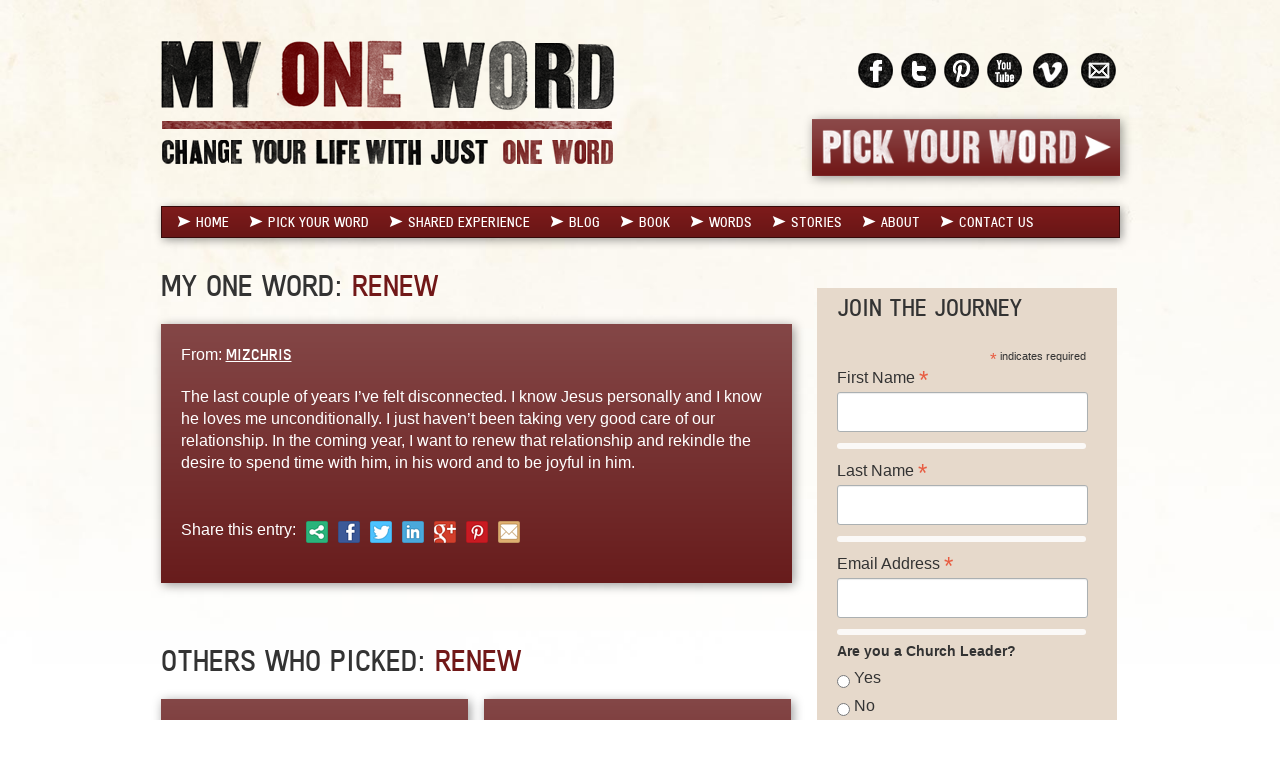

--- FILE ---
content_type: text/html; charset=UTF-8
request_url: https://myoneword.org/word/mizchris-renew/
body_size: 9989
content:
<!DOCTYPE html>
<html lang="en-US">
<head>
	<meta charset="UTF-8" />
	<title>
		RENEW &laquo; 		My One Word	</title>
	
<script id="mcjs">!function(c,h,i,m,p){m=c.createElement(h),p=c.getElementsByTagName(h)[0],m.async=1,m.src=i,p.parentNode.insertBefore(m,p)}(document,"script","https://chimpstatic.com/mcjs-connected/js/users/833e820d40e8b571dd796eb08/0d9875a4f2ded886c8a0c972b.js");</script>
	<link rel="shortcut icon" type="image/x-icon" href="https://myoneword.org/wp-content/themes/mow/assets/ico/favicon.ico">
	<link rel="icon" type="image/ico" href="https://myoneword.org/wp-content/themes/mow/assets/ico/favicon.ico">
	<link rel="apple-touch-icon-precomposed" sizes="144x144" href="https://myoneword.org/wp-content/themes/mow/assets/ico/apple-touch-icon-144-precomposed.png">
	<link rel="apple-touch-icon-precomposed" sizes="114x114" href="https://myoneword.org/wp-content/themes/mow/assets/ico/apple-touch-icon-114-precomposed.png">
	<link rel="apple-touch-icon-precomposed" sizes="72x72" href="https://myoneword.org/wp-content/themes/mow/assets/ico/apple-touch-icon-72-precomposed.png">
	<link rel="apple-touch-icon-precomposed" href="https://myoneword.org/wp-content/themes/mow/assets/ico/ico/apple-touch-icon-57-precomposed.png">
	<link rel="pingback" href="https://myoneword.org/xmlrpc.php" />
	<meta name="viewport" content="width=device-width, initial-scale=1.0">
	<!--[if lt IE 9]>
		<script src="http://html5shiv.googlecode.com/svn/trunk/html5.js"></script>
	<![endif]-->
	<meta name='robots' content='max-image-preview:large' />
<link rel='dns-prefetch' href='//ajax.googleapis.com' />
<link rel='dns-prefetch' href='//w.sharethis.com' />
<link rel='dns-prefetch' href='//www.googletagmanager.com' />
<script type="text/javascript">
/* <![CDATA[ */
window._wpemojiSettings = {"baseUrl":"https:\/\/s.w.org\/images\/core\/emoji\/14.0.0\/72x72\/","ext":".png","svgUrl":"https:\/\/s.w.org\/images\/core\/emoji\/14.0.0\/svg\/","svgExt":".svg","source":{"concatemoji":"https:\/\/myoneword.org\/wp-includes\/js\/wp-emoji-release.min.js?ver=6.4.7"}};
/*! This file is auto-generated */
!function(i,n){var o,s,e;function c(e){try{var t={supportTests:e,timestamp:(new Date).valueOf()};sessionStorage.setItem(o,JSON.stringify(t))}catch(e){}}function p(e,t,n){e.clearRect(0,0,e.canvas.width,e.canvas.height),e.fillText(t,0,0);var t=new Uint32Array(e.getImageData(0,0,e.canvas.width,e.canvas.height).data),r=(e.clearRect(0,0,e.canvas.width,e.canvas.height),e.fillText(n,0,0),new Uint32Array(e.getImageData(0,0,e.canvas.width,e.canvas.height).data));return t.every(function(e,t){return e===r[t]})}function u(e,t,n){switch(t){case"flag":return n(e,"\ud83c\udff3\ufe0f\u200d\u26a7\ufe0f","\ud83c\udff3\ufe0f\u200b\u26a7\ufe0f")?!1:!n(e,"\ud83c\uddfa\ud83c\uddf3","\ud83c\uddfa\u200b\ud83c\uddf3")&&!n(e,"\ud83c\udff4\udb40\udc67\udb40\udc62\udb40\udc65\udb40\udc6e\udb40\udc67\udb40\udc7f","\ud83c\udff4\u200b\udb40\udc67\u200b\udb40\udc62\u200b\udb40\udc65\u200b\udb40\udc6e\u200b\udb40\udc67\u200b\udb40\udc7f");case"emoji":return!n(e,"\ud83e\udef1\ud83c\udffb\u200d\ud83e\udef2\ud83c\udfff","\ud83e\udef1\ud83c\udffb\u200b\ud83e\udef2\ud83c\udfff")}return!1}function f(e,t,n){var r="undefined"!=typeof WorkerGlobalScope&&self instanceof WorkerGlobalScope?new OffscreenCanvas(300,150):i.createElement("canvas"),a=r.getContext("2d",{willReadFrequently:!0}),o=(a.textBaseline="top",a.font="600 32px Arial",{});return e.forEach(function(e){o[e]=t(a,e,n)}),o}function t(e){var t=i.createElement("script");t.src=e,t.defer=!0,i.head.appendChild(t)}"undefined"!=typeof Promise&&(o="wpEmojiSettingsSupports",s=["flag","emoji"],n.supports={everything:!0,everythingExceptFlag:!0},e=new Promise(function(e){i.addEventListener("DOMContentLoaded",e,{once:!0})}),new Promise(function(t){var n=function(){try{var e=JSON.parse(sessionStorage.getItem(o));if("object"==typeof e&&"number"==typeof e.timestamp&&(new Date).valueOf()<e.timestamp+604800&&"object"==typeof e.supportTests)return e.supportTests}catch(e){}return null}();if(!n){if("undefined"!=typeof Worker&&"undefined"!=typeof OffscreenCanvas&&"undefined"!=typeof URL&&URL.createObjectURL&&"undefined"!=typeof Blob)try{var e="postMessage("+f.toString()+"("+[JSON.stringify(s),u.toString(),p.toString()].join(",")+"));",r=new Blob([e],{type:"text/javascript"}),a=new Worker(URL.createObjectURL(r),{name:"wpTestEmojiSupports"});return void(a.onmessage=function(e){c(n=e.data),a.terminate(),t(n)})}catch(e){}c(n=f(s,u,p))}t(n)}).then(function(e){for(var t in e)n.supports[t]=e[t],n.supports.everything=n.supports.everything&&n.supports[t],"flag"!==t&&(n.supports.everythingExceptFlag=n.supports.everythingExceptFlag&&n.supports[t]);n.supports.everythingExceptFlag=n.supports.everythingExceptFlag&&!n.supports.flag,n.DOMReady=!1,n.readyCallback=function(){n.DOMReady=!0}}).then(function(){return e}).then(function(){var e;n.supports.everything||(n.readyCallback(),(e=n.source||{}).concatemoji?t(e.concatemoji):e.wpemoji&&e.twemoji&&(t(e.twemoji),t(e.wpemoji)))}))}((window,document),window._wpemojiSettings);
/* ]]> */
</script>
<style id='wp-emoji-styles-inline-css' type='text/css'>

	img.wp-smiley, img.emoji {
		display: inline !important;
		border: none !important;
		box-shadow: none !important;
		height: 1em !important;
		width: 1em !important;
		margin: 0 0.07em !important;
		vertical-align: -0.1em !important;
		background: none !important;
		padding: 0 !important;
	}
</style>
<link rel='stylesheet' id='wp-block-library-css' href='https://myoneword.org/wp-includes/css/dist/block-library/style.min.css?ver=6.4.7' type='text/css' media='all' />
<style id='classic-theme-styles-inline-css' type='text/css'>
/*! This file is auto-generated */
.wp-block-button__link{color:#fff;background-color:#32373c;border-radius:9999px;box-shadow:none;text-decoration:none;padding:calc(.667em + 2px) calc(1.333em + 2px);font-size:1.125em}.wp-block-file__button{background:#32373c;color:#fff;text-decoration:none}
</style>
<style id='global-styles-inline-css' type='text/css'>
body{--wp--preset--color--black: #000000;--wp--preset--color--cyan-bluish-gray: #abb8c3;--wp--preset--color--white: #ffffff;--wp--preset--color--pale-pink: #f78da7;--wp--preset--color--vivid-red: #cf2e2e;--wp--preset--color--luminous-vivid-orange: #ff6900;--wp--preset--color--luminous-vivid-amber: #fcb900;--wp--preset--color--light-green-cyan: #7bdcb5;--wp--preset--color--vivid-green-cyan: #00d084;--wp--preset--color--pale-cyan-blue: #8ed1fc;--wp--preset--color--vivid-cyan-blue: #0693e3;--wp--preset--color--vivid-purple: #9b51e0;--wp--preset--gradient--vivid-cyan-blue-to-vivid-purple: linear-gradient(135deg,rgba(6,147,227,1) 0%,rgb(155,81,224) 100%);--wp--preset--gradient--light-green-cyan-to-vivid-green-cyan: linear-gradient(135deg,rgb(122,220,180) 0%,rgb(0,208,130) 100%);--wp--preset--gradient--luminous-vivid-amber-to-luminous-vivid-orange: linear-gradient(135deg,rgba(252,185,0,1) 0%,rgba(255,105,0,1) 100%);--wp--preset--gradient--luminous-vivid-orange-to-vivid-red: linear-gradient(135deg,rgba(255,105,0,1) 0%,rgb(207,46,46) 100%);--wp--preset--gradient--very-light-gray-to-cyan-bluish-gray: linear-gradient(135deg,rgb(238,238,238) 0%,rgb(169,184,195) 100%);--wp--preset--gradient--cool-to-warm-spectrum: linear-gradient(135deg,rgb(74,234,220) 0%,rgb(151,120,209) 20%,rgb(207,42,186) 40%,rgb(238,44,130) 60%,rgb(251,105,98) 80%,rgb(254,248,76) 100%);--wp--preset--gradient--blush-light-purple: linear-gradient(135deg,rgb(255,206,236) 0%,rgb(152,150,240) 100%);--wp--preset--gradient--blush-bordeaux: linear-gradient(135deg,rgb(254,205,165) 0%,rgb(254,45,45) 50%,rgb(107,0,62) 100%);--wp--preset--gradient--luminous-dusk: linear-gradient(135deg,rgb(255,203,112) 0%,rgb(199,81,192) 50%,rgb(65,88,208) 100%);--wp--preset--gradient--pale-ocean: linear-gradient(135deg,rgb(255,245,203) 0%,rgb(182,227,212) 50%,rgb(51,167,181) 100%);--wp--preset--gradient--electric-grass: linear-gradient(135deg,rgb(202,248,128) 0%,rgb(113,206,126) 100%);--wp--preset--gradient--midnight: linear-gradient(135deg,rgb(2,3,129) 0%,rgb(40,116,252) 100%);--wp--preset--font-size--small: 13px;--wp--preset--font-size--medium: 20px;--wp--preset--font-size--large: 36px;--wp--preset--font-size--x-large: 42px;--wp--preset--spacing--20: 0.44rem;--wp--preset--spacing--30: 0.67rem;--wp--preset--spacing--40: 1rem;--wp--preset--spacing--50: 1.5rem;--wp--preset--spacing--60: 2.25rem;--wp--preset--spacing--70: 3.38rem;--wp--preset--spacing--80: 5.06rem;--wp--preset--shadow--natural: 6px 6px 9px rgba(0, 0, 0, 0.2);--wp--preset--shadow--deep: 12px 12px 50px rgba(0, 0, 0, 0.4);--wp--preset--shadow--sharp: 6px 6px 0px rgba(0, 0, 0, 0.2);--wp--preset--shadow--outlined: 6px 6px 0px -3px rgba(255, 255, 255, 1), 6px 6px rgba(0, 0, 0, 1);--wp--preset--shadow--crisp: 6px 6px 0px rgba(0, 0, 0, 1);}:where(.is-layout-flex){gap: 0.5em;}:where(.is-layout-grid){gap: 0.5em;}body .is-layout-flow > .alignleft{float: left;margin-inline-start: 0;margin-inline-end: 2em;}body .is-layout-flow > .alignright{float: right;margin-inline-start: 2em;margin-inline-end: 0;}body .is-layout-flow > .aligncenter{margin-left: auto !important;margin-right: auto !important;}body .is-layout-constrained > .alignleft{float: left;margin-inline-start: 0;margin-inline-end: 2em;}body .is-layout-constrained > .alignright{float: right;margin-inline-start: 2em;margin-inline-end: 0;}body .is-layout-constrained > .aligncenter{margin-left: auto !important;margin-right: auto !important;}body .is-layout-constrained > :where(:not(.alignleft):not(.alignright):not(.alignfull)){max-width: var(--wp--style--global--content-size);margin-left: auto !important;margin-right: auto !important;}body .is-layout-constrained > .alignwide{max-width: var(--wp--style--global--wide-size);}body .is-layout-flex{display: flex;}body .is-layout-flex{flex-wrap: wrap;align-items: center;}body .is-layout-flex > *{margin: 0;}body .is-layout-grid{display: grid;}body .is-layout-grid > *{margin: 0;}:where(.wp-block-columns.is-layout-flex){gap: 2em;}:where(.wp-block-columns.is-layout-grid){gap: 2em;}:where(.wp-block-post-template.is-layout-flex){gap: 1.25em;}:where(.wp-block-post-template.is-layout-grid){gap: 1.25em;}.has-black-color{color: var(--wp--preset--color--black) !important;}.has-cyan-bluish-gray-color{color: var(--wp--preset--color--cyan-bluish-gray) !important;}.has-white-color{color: var(--wp--preset--color--white) !important;}.has-pale-pink-color{color: var(--wp--preset--color--pale-pink) !important;}.has-vivid-red-color{color: var(--wp--preset--color--vivid-red) !important;}.has-luminous-vivid-orange-color{color: var(--wp--preset--color--luminous-vivid-orange) !important;}.has-luminous-vivid-amber-color{color: var(--wp--preset--color--luminous-vivid-amber) !important;}.has-light-green-cyan-color{color: var(--wp--preset--color--light-green-cyan) !important;}.has-vivid-green-cyan-color{color: var(--wp--preset--color--vivid-green-cyan) !important;}.has-pale-cyan-blue-color{color: var(--wp--preset--color--pale-cyan-blue) !important;}.has-vivid-cyan-blue-color{color: var(--wp--preset--color--vivid-cyan-blue) !important;}.has-vivid-purple-color{color: var(--wp--preset--color--vivid-purple) !important;}.has-black-background-color{background-color: var(--wp--preset--color--black) !important;}.has-cyan-bluish-gray-background-color{background-color: var(--wp--preset--color--cyan-bluish-gray) !important;}.has-white-background-color{background-color: var(--wp--preset--color--white) !important;}.has-pale-pink-background-color{background-color: var(--wp--preset--color--pale-pink) !important;}.has-vivid-red-background-color{background-color: var(--wp--preset--color--vivid-red) !important;}.has-luminous-vivid-orange-background-color{background-color: var(--wp--preset--color--luminous-vivid-orange) !important;}.has-luminous-vivid-amber-background-color{background-color: var(--wp--preset--color--luminous-vivid-amber) !important;}.has-light-green-cyan-background-color{background-color: var(--wp--preset--color--light-green-cyan) !important;}.has-vivid-green-cyan-background-color{background-color: var(--wp--preset--color--vivid-green-cyan) !important;}.has-pale-cyan-blue-background-color{background-color: var(--wp--preset--color--pale-cyan-blue) !important;}.has-vivid-cyan-blue-background-color{background-color: var(--wp--preset--color--vivid-cyan-blue) !important;}.has-vivid-purple-background-color{background-color: var(--wp--preset--color--vivid-purple) !important;}.has-black-border-color{border-color: var(--wp--preset--color--black) !important;}.has-cyan-bluish-gray-border-color{border-color: var(--wp--preset--color--cyan-bluish-gray) !important;}.has-white-border-color{border-color: var(--wp--preset--color--white) !important;}.has-pale-pink-border-color{border-color: var(--wp--preset--color--pale-pink) !important;}.has-vivid-red-border-color{border-color: var(--wp--preset--color--vivid-red) !important;}.has-luminous-vivid-orange-border-color{border-color: var(--wp--preset--color--luminous-vivid-orange) !important;}.has-luminous-vivid-amber-border-color{border-color: var(--wp--preset--color--luminous-vivid-amber) !important;}.has-light-green-cyan-border-color{border-color: var(--wp--preset--color--light-green-cyan) !important;}.has-vivid-green-cyan-border-color{border-color: var(--wp--preset--color--vivid-green-cyan) !important;}.has-pale-cyan-blue-border-color{border-color: var(--wp--preset--color--pale-cyan-blue) !important;}.has-vivid-cyan-blue-border-color{border-color: var(--wp--preset--color--vivid-cyan-blue) !important;}.has-vivid-purple-border-color{border-color: var(--wp--preset--color--vivid-purple) !important;}.has-vivid-cyan-blue-to-vivid-purple-gradient-background{background: var(--wp--preset--gradient--vivid-cyan-blue-to-vivid-purple) !important;}.has-light-green-cyan-to-vivid-green-cyan-gradient-background{background: var(--wp--preset--gradient--light-green-cyan-to-vivid-green-cyan) !important;}.has-luminous-vivid-amber-to-luminous-vivid-orange-gradient-background{background: var(--wp--preset--gradient--luminous-vivid-amber-to-luminous-vivid-orange) !important;}.has-luminous-vivid-orange-to-vivid-red-gradient-background{background: var(--wp--preset--gradient--luminous-vivid-orange-to-vivid-red) !important;}.has-very-light-gray-to-cyan-bluish-gray-gradient-background{background: var(--wp--preset--gradient--very-light-gray-to-cyan-bluish-gray) !important;}.has-cool-to-warm-spectrum-gradient-background{background: var(--wp--preset--gradient--cool-to-warm-spectrum) !important;}.has-blush-light-purple-gradient-background{background: var(--wp--preset--gradient--blush-light-purple) !important;}.has-blush-bordeaux-gradient-background{background: var(--wp--preset--gradient--blush-bordeaux) !important;}.has-luminous-dusk-gradient-background{background: var(--wp--preset--gradient--luminous-dusk) !important;}.has-pale-ocean-gradient-background{background: var(--wp--preset--gradient--pale-ocean) !important;}.has-electric-grass-gradient-background{background: var(--wp--preset--gradient--electric-grass) !important;}.has-midnight-gradient-background{background: var(--wp--preset--gradient--midnight) !important;}.has-small-font-size{font-size: var(--wp--preset--font-size--small) !important;}.has-medium-font-size{font-size: var(--wp--preset--font-size--medium) !important;}.has-large-font-size{font-size: var(--wp--preset--font-size--large) !important;}.has-x-large-font-size{font-size: var(--wp--preset--font-size--x-large) !important;}
.wp-block-navigation a:where(:not(.wp-element-button)){color: inherit;}
:where(.wp-block-post-template.is-layout-flex){gap: 1.25em;}:where(.wp-block-post-template.is-layout-grid){gap: 1.25em;}
:where(.wp-block-columns.is-layout-flex){gap: 2em;}:where(.wp-block-columns.is-layout-grid){gap: 2em;}
.wp-block-pullquote{font-size: 1.5em;line-height: 1.6;}
</style>
<link rel='stylesheet' id='fancybox-css' href='https://myoneword.org/wp-content/themes/mow/js/fancybox/jquery.fancybox.css?ver=1.1' type='text/css' media='all' />
<link rel='stylesheet' id='flexslider-css' href='https://myoneword.org/wp-content/themes/mow/js/flexslider/flexslider.css?ver=1.1' type='text/css' media='all' />
<link rel='stylesheet' id='customscrollbar-css' href='https://myoneword.org/wp-content/themes/mow/js/customscrollbar/jquery.mCustomScrollbar.css?ver=1.1' type='text/css' media='all' />
<link rel='stylesheet' id='minified-css' href='https://myoneword.org/wp-content/themes/mow/assets/css/main.min.css?ver=1.1' type='text/css' media='all' />
<link rel='stylesheet' id='responsive-css' href='https://myoneword.org/wp-content/themes/mow/assets/css/responsive.min.css?ver=1.1' type='text/css' media='all' />
<script type="text/javascript" src="https://ajax.googleapis.com/ajax/libs/jquery/1.8.2/jquery.min.js?ver=1.1" id="jquery-js"></script>
<script type="text/javascript" src="https://ajax.googleapis.com/ajax/libs/jqueryui/1.9.0/jquery-ui.min.js?ver=1.1" id="jquery-ui-js"></script>
<script type="text/javascript" src="https://myoneword.org/wp-content/themes/mow/js/lib.pack.js?ver=1.1" id="library-js"></script>
<script type="text/javascript" src="https://myoneword.org/wp-content/themes/mow/js/vars.js?ver=1.1" id="vars-js"></script>

<!-- Google Analytics snippet added by Site Kit -->
<script type="text/javascript" src="https://www.googletagmanager.com/gtag/js?id=UA-247629254-1" id="google_gtagjs-js" async></script>
<script type="text/javascript" id="google_gtagjs-js-after">
/* <![CDATA[ */
window.dataLayer = window.dataLayer || [];function gtag(){dataLayer.push(arguments);}
gtag('set', 'linker', {"domains":["myoneword.org"]} );
gtag("js", new Date());
gtag("set", "developer_id.dZTNiMT", true);
gtag("config", "UA-247629254-1", {"anonymize_ip":true});
gtag("config", "G-MF32VW6E2R");
/* ]]> */
</script>

<!-- End Google Analytics snippet added by Site Kit -->
<link rel="https://api.w.org/" href="https://myoneword.org/wp-json/" /><link rel="alternate" type="application/json+oembed" href="https://myoneword.org/wp-json/oembed/1.0/embed?url=https%3A%2F%2Fmyoneword.org%2Fword%2Fmizchris-renew%2F" />
<link rel="alternate" type="text/xml+oembed" href="https://myoneword.org/wp-json/oembed/1.0/embed?url=https%3A%2F%2Fmyoneword.org%2Fword%2Fmizchris-renew%2F&#038;format=xml" />
<meta name="generator" content="Site Kit by Google 1.115.0" />	<link rel="canonical" href="https://myoneword.org/word/mizchris-renew/">

<!-- Google Tag Manager snippet added by Site Kit -->
<script type="text/javascript">
/* <![CDATA[ */

			( function( w, d, s, l, i ) {
				w[l] = w[l] || [];
				w[l].push( {'gtm.start': new Date().getTime(), event: 'gtm.js'} );
				var f = d.getElementsByTagName( s )[0],
					j = d.createElement( s ), dl = l != 'dataLayer' ? '&l=' + l : '';
				j.async = true;
				j.src = 'https://www.googletagmanager.com/gtm.js?id=' + i + dl;
				f.parentNode.insertBefore( j, f );
			} )( window, document, 'script', 'dataLayer', 'GTM-N9WVKR3' );
			
/* ]]> */
</script>

<!-- End Google Tag Manager snippet added by Site Kit -->
		<style type="text/css" id="wp-custom-css">
			.post p { 
line-height: 1.5em;
padding-bottom: 15px;
} 		</style>
			<noscript><link rel="stylesheet" href="https://myoneword.org/wp-content/themes/mow/assets/css/noscript.css" type="text/css" media="all"></noscript>
</head>

<!--[if lt IE 7 ]> <body data-background="https://myoneword.org/wp-content/uploads/2012/12/bg_body.jpg" class="word-template-default single single-word postid-10819 ie6 mizchris-renew"> <![endif]-->
<!--[if IE 7 ]>    <body data-background="https://myoneword.org/wp-content/uploads/2012/12/bg_body.jpg" class="word-template-default single single-word postid-10819 ie7 mizchris-renew"> <![endif]-->
<!--[if IE 8 ]>    <body data-background="https://myoneword.org/wp-content/uploads/2012/12/bg_body.jpg" class="word-template-default single single-word postid-10819 ie8 mizchris-renew"><![endif]-->
<!--[if IE 9 ]>    <body data-background="https://myoneword.org/wp-content/uploads/2012/12/bg_body.jpg" class="word-template-default single single-word postid-10819 ie9 mizchris-renew"> <![endif]-->
<!--[if (gt IE 9)|!(IE)]><!-->
<body data-background="https://myoneword.org/wp-content/uploads/2012/12/bg_body.jpg" class="word-template-default single single-word postid-10819 mizchris-renew">
<!--<![endif]-->

<header class="banner">
	<section class="container">
		<div class="branding row">
	<div class="logo span7"><a href="https://myoneword.org"><img alt="My One Word" src="https://myoneword.org/wp-content/uploads/2012/12/myoneword_logo.png" /></a></div>
	<div class="social-header span5">
		<div class="social-media group hidden-phone"><ul class="social"><li><a href="https://www.facebook.com/myoneword" target="_blank"><img src="https://myoneword.org/wp-content/uploads/2012/12/social_facebook.png" /></a></li><li><a href="https://twitter.com/myoneword" target="_blank"><img src="https://myoneword.org/wp-content/uploads/2012/12/social_twitter.png" /></a></li><li><a href="http://pinterest.com/myoneword" target="_blank"><img src="https://myoneword.org/wp-content/uploads/2012/12/social_pinterest.png" /></a></li><li><a href="http://www.youtube.com/user/ThisIsMyOneWord" target="_blank"><img src="https://myoneword.org/wp-content/uploads/2012/12/social_youtube.png" /></a></li><li><a href="http://www.vimeo.com/MyOneWord" target="_blank"><img src="https://myoneword.org/wp-content/uploads/2012/12/vimeo_icon.png" /></a></li><li><a href="mailto:booking@myoneword.org" target="_blank"><img src="https://myoneword.org/wp-content/uploads/2012/12/email_icon.png" /></a></li></ul></div>
		<div class="pick-word-link"><a href="https://myoneword.org/pick-your-word/"><img src="https://myoneword.org/wp-content/uploads/2012/12/pick-your-word_btn.png" /></a></div>
	</div>
</div>		<div class="row">
	<div class="navbar span12">
	  <div class="navbar-inner">
	  <a class="btn btn-navbar" data-toggle="collapse" data-target=".nav-collapse">
		<span class="icon-bar"></span>
		<span class="icon-bar"></span>
		<span class="icon-bar"></span>
	  </a>
	  <nav id="nav-main" class="nav-collapse" role="navigation">
		<ul id="menu-primary" class="nav"><li class="menu-home"><a href="https://myoneword.org/"><span></span>Home</a></li>
<li class="menu-pick-your-word"><a href="https://myoneword.org/pick-your-word/"><span></span>Pick Your Word</a></li>
<li class="menu-shared-experience"><a href="https://myoneword.org/shared-experience/"><span></span>Shared Experience</a></li>
<li class="menu-blog"><a href="https://myoneword.org/blog/"><span></span>Blog</a></li>
<li class="menu-book"><a href="https://myoneword.org/book/"><span></span>Book</a></li>
<li class="menu-words"><a href="https://myoneword.org/word/"><span></span>Words</a></li>
<li class="menu-stories"><a href="https://myoneword.org/stories/"><span></span>Stories</a></li>
<li class="dropdown menu-about"><a class="dropdown-toggle" data-toggle="dropdown" data-target="#" href="#"><span></span>About <b class="caret"></b></a>
<ul class="dropdown-menu">
	<li class="menu-about-us"><a href="https://myoneword.org/about/"><span></span>About Us</a></li>
	<li class="menu-press"><a href="https://myoneword.org/press/"><span></span>Press</a></li>
	<li class="menu-privacy"><a rel="privacy-policy" href="https://myoneword.org/about/privacy/"><span></span>Privacy</a></li>
</ul>
</li>
<li class="menu-contact-us"><a href="https://myoneword.org/contact-us/"><span></span>Contact Us</a></li>
</ul>	  </nav>
	</div>
  </div>
</div>	</section>
</header>
<div class="container">
<div class="main row">

   <section class="word span8"> <article id="post-10819" class="row post-10819 word type-word status-publish hentry word_tags-renew">
	<div class="span8 the-content group"> 
		<h2 class="entry-title">My One Word: <span>RENEW</span></h2>
		<div class="my-word featured"><div class="group"><div class="user">From: <span><a href="https://myoneword.org/word/mizchris-renew/">Mizchris</a></span></div><div class="content"><p>The last couple of years I&#8217;ve felt disconnected. I know Jesus personally and I know he loves me unconditionally. I just haven&#8217;t been taking very good care of our relationship. In the coming year, I want to renew that relationship and rekindle the desire to spend time with him, in his word and to be joyful in him.</p>
</div></div><div class="share-this"><div>Share this entry: </div><span class="st_sharethis_custom" displayText="ShareThis" st_title="RENEW" st_url="https://myoneword.org/word/mizchris-renew/"></span><span class="st_facebook_custom" displayText="Facebook" st_title="RENEW" st_url="https://myoneword.org/word/mizchris-renew/"></span><span class="st_twitter_custom" displayText="Tweet" st_title="RENEW" st_url="https://myoneword.org/word/mizchris-renew/"></span><span class="st_linkedin_custom" displayText="LinkedIn" st_title="RENEW" st_url="https://myoneword.org/word/mizchris-renew/"></span><span class="st_googleplus_custom" displayText="Google +" st_title="RENEW" st_url="https://myoneword.org/word/mizchris-renew/"></span><span class="st_pinterest_custom" displayText="Pinterest" st_title="RENEW" st_url="https://myoneword.org/word/mizchris-renew/"></span><span class="st_email_custom" displayText="Email" st_title="RENEW" st_url="https://myoneword.org/word/mizchris-renew/"></span></div></div>		
					<h2 class="entry-title">Others Who Picked: <span>RENEW</span></h2>
			<div class="related row-fluid"><div class="my-word box span6"><div class="user">From: <span><a href="https://myoneword.org/word/mstacey-renew/">MStacey</a></span></div><div class="excerpt"><p>I need to completely renew my health, mind, spirit.</p>
</div></div><div class="my-word box span6"><div class="user">From: <span><a href="https://myoneword.org/word/walterjoni-renew/">WalterJoni</a></span></div><div class="excerpt"><p>Let go of past and move forward. Inspired by the unmaking song by nichole nordeman.</p>
</div></div></div><div class="related row-fluid"><div class="my-word box span6"><div class="user">From: <span><a href="https://myoneword.org/word/wapickering-renew/">Wapickering</a></span></div><div class="excerpt"><p>I need to work on renewing my mind, body &amp; spirit.</p>
</div></div><div class="my-word box span6"><div class="user">From: <span><a href="https://myoneword.org/word/breeze-renew/">Breeze</a></span></div><div class="excerpt"><p>reconnect with my good traits, friends and activities of the past plus welcome new ideas, friends, ventures and life&hellip; <span class="more"><a href="https://myoneword.org/word/breeze-renew/"> Read More</a></span></p>
</div></div></div>				<nav id="post-nav" class="pager">
			<div class="previous"><a href="https://myoneword.org/word">Read More Words</a></div>
		</nav>
	</div>
</article></section>
<aside class="span4">
	<div id="block-4" class="widget widget_block"><!-- Begin Mailchimp Signup Form -->
<link href="//cdn-images.mailchimp.com/embedcode/classic-071822.css" rel="stylesheet" type="text/css">
<style type="text/css">
	#mc_embed_signup{background:#e6d9cb; clear:left; font:14px Helvetica,Arial,sans-serif;  width:300px;}
	/* Add your own Mailchimp form style overrides in your site stylesheet or in this style block.
	   We recommend moving this block and the preceding CSS link to the HEAD of your HTML file. */
</style>
<div id="mc_embed_signup">
    <form action="https://myoneword.us21.list-manage.com/subscribe/post?u=833e820d40e8b571dd796eb08&amp;id=326fcf221b&amp;f_id=0056cbe1f0" method="post" id="mc-embedded-subscribe-form" name="mc-embedded-subscribe-form" class="validate" target="_blank" novalidate="">
        <div id="mc_embed_signup_scroll">
        <h3>Join the Journey</h3>
        <div class="indicates-required"><span class="asterisk">*</span> indicates required</div>
<div class="mc-field-group">
	<label for="mce-FNAME">First Name  <span class="asterisk">*</span>
</label>
	<input type="text" value="" name="FNAME" class="required" id="mce-FNAME" required="">
	<span id="mce-FNAME-HELPERTEXT" class="helper_text"></span>
</div>
<div class="mc-field-group">
	<label for="mce-LNAME">Last Name  <span class="asterisk">*</span>
</label>
	<input type="text" value="" name="LNAME" class="required" id="mce-LNAME" required="">
	<span id="mce-LNAME-HELPERTEXT" class="helper_text"></span>
</div>
<div class="mc-field-group">
	<label for="mce-EMAIL">Email Address  <span class="asterisk">*</span>
</label>
	<input type="email" value="" name="EMAIL" class="required email" id="mce-EMAIL" required="">
	<span id="mce-EMAIL-HELPERTEXT" class="helper_text"></span>
</div>
<div class="mc-field-group input-group">
    <strong>Are you a Church Leader? </strong>
    <ul><li>
    <input type="radio" value="Yes" name="MMERGE4" id="mce-MMERGE4-0">
    <label for="mce-MMERGE4-0">Yes</label>
</li>
<li>
    <input type="radio" value="No" name="MMERGE4" id="mce-MMERGE4-1">
    <label for="mce-MMERGE4-1">No</label>
</li>
</ul>
    <span id="mce-MMERGE4-HELPERTEXT" class="helper_text"></span>
</div>
<div class="mc-field-group input-group">
    <strong>Are you a Group Leader? </strong>
    <ul><li>
    <input type="radio" value="Yes" name="MMERGE5" id="mce-MMERGE5-0">
    <label for="mce-MMERGE5-0">Yes</label>
</li>
<li>
    <input type="radio" value="No" name="MMERGE5" id="mce-MMERGE5-1">
    <label for="mce-MMERGE5-1">No</label>
</li>
</ul>
    <span id="mce-MMERGE5-HELPERTEXT" class="helper_text"></span>
</div>
	<div id="mce-responses" class="clear">
		<div class="response" id="mce-error-response" style="display:none"></div>
		<div class="response" id="mce-success-response" style="display:none"></div>
	</div>    <!-- real people should not fill this in and expect good things - do not remove this or risk form bot signups-->
    <div style="position: absolute; left: -5000px;" aria-hidden="true"><input type="text" name="b_833e820d40e8b571dd796eb08_326fcf221b" tabindex="-1" value=""></div>
    <div class="clear"><input type="submit" value="JOIN" name="subscribe" id="mc-embedded-subscribe" class="button"></div>
    </div>
</form>
</div>
<script type="text/javascript" src="//s3.amazonaws.com/downloads.mailchimp.com/js/mc-validate.js"></script><script type="text/javascript">(function($) {window.fnames = new Array(); window.ftypes = new Array();fnames[0]='EMAIL';ftypes[0]='email';fnames[1]='FNAME';ftypes[1]='text';fnames[2]='LNAME';ftypes[2]='text';fnames[4]='MMERGE4';ftypes[4]='radio';fnames[5]='MMERGE5';ftypes[5]='radio';}(jQuery));var $mcj = jQuery.noConflict(true);</script>
<!--End mc_embed_signup--></div><div id="block-5" class="widget widget_block widget_media_image">
<figure class="wp-block-image size-large"><a href="https://a.co/d/4z4jn81"><img loading="lazy" decoding="async" width="1024" height="1024" src="https://myoneword.org/wp-content/uploads/2022/12/ORDER-YOUR-COPY-1.5k-Clear-1024x1024.png" alt="" class="wp-image-12476" srcset="https://myoneword.org/wp-content/uploads/2022/12/ORDER-YOUR-COPY-1.5k-Clear-1024x1024.png 1024w, https://myoneword.org/wp-content/uploads/2022/12/ORDER-YOUR-COPY-1.5k-Clear-1000x1000.png 1000w, https://myoneword.org/wp-content/uploads/2022/12/ORDER-YOUR-COPY-1.5k-Clear-150x150.png 150w, https://myoneword.org/wp-content/uploads/2022/12/ORDER-YOUR-COPY-1.5k-Clear-768x768.png 768w, https://myoneword.org/wp-content/uploads/2022/12/ORDER-YOUR-COPY-1.5k-Clear.png 1500w" sizes="(max-width: 1024px) 100vw, 1024px" /></a></figure>
</div><div id="categories-3" class="widget widget_categories"><h2 class="widgettitle">Blog Categories</h2>
			<ul>
					<li class="cat-item cat-item-9"><a href="https://myoneword.org/category/arranging-your-life/">Arranging Your Life</a>
</li>
	<li class="cat-item cat-item-21"><a href="https://myoneword.org/category/blog/">Blog</a>
</li>
	<li class="cat-item cat-item-12"><a href="https://myoneword.org/category/creating-a-lens/">Creating A Lens</a>
</li>
	<li class="cat-item cat-item-13"><a href="https://myoneword.org/category/embrace-the-struggle/">Embrace The Struggle</a>
</li>
	<li class="cat-item cat-item-1207"><a href="https://myoneword.org/category/finish-well/">Finish Well</a>
</li>
	<li class="cat-item cat-item-17"><a href="https://myoneword.org/category/gathering-stones/">Gathering Stones</a>
</li>
	<li class="cat-item cat-item-5"><a href="https://myoneword.org/category/homework/">Homework</a>
</li>
	<li class="cat-item cat-item-491"><a href="https://myoneword.org/category/interviews/">Interviews</a>
</li>
	<li class="cat-item cat-item-1652"><a href="https://myoneword.org/category/journaling/">Journaling</a>
</li>
	<li class="cat-item cat-item-11"><a href="https://myoneword.org/category/measuring-sticks/">Measuring Sticks</a>
</li>
	<li class="cat-item cat-item-7"><a href="https://myoneword.org/category/news/">News</a>
</li>
	<li class="cat-item cat-item-15"><a href="https://myoneword.org/category/others/">Others</a>
</li>
	<li class="cat-item cat-item-6"><a href="https://myoneword.org/category/picking-a-word/">Picking a Word</a>
</li>
	<li class="cat-item cat-item-1644"><a href="https://myoneword.org/category/prayers/">Prayers</a>
</li>
	<li class="cat-item cat-item-1649"><a href="https://myoneword.org/category/reflection/">Reflection</a>
</li>
	<li class="cat-item cat-item-8"><a href="https://myoneword.org/category/site-updates/">Site Updates</a>
</li>
	<li class="cat-item cat-item-19"><a href="https://myoneword.org/category/sphere-of-influence/">Sphere of Influence</a>
</li>
	<li class="cat-item cat-item-16"><a href="https://myoneword.org/category/surrender-intervals/">Surrender Intervals</a>
</li>
	<li class="cat-item cat-item-18"><a href="https://myoneword.org/category/the-long-road-ahead/">The Long Road Ahead</a>
</li>
	<li class="cat-item cat-item-14"><a href="https://myoneword.org/category/the-need-for-community/">The Need For Community</a>
</li>
	<li class="cat-item cat-item-1"><a href="https://myoneword.org/category/uncategorized/">Uncategorized</a>
</li>
	<li class="cat-item cat-item-10"><a href="https://myoneword.org/category/videos/">Videos</a>
</li>
	<li class="cat-item cat-item-20"><a href="https://myoneword.org/category/year-in-review/">Year In Review</a>
</li>
			</ul>

			</div><div id="archives-3" class="widget widget_archive"><h2 class="widgettitle">Blog Archives</h2>		<label class="screen-reader-text" for="archives-dropdown-3">Blog Archives</label>
		<select id="archives-dropdown-3" name="archive-dropdown">
			
			<option value="">Select Month</option>
				<option value='https://myoneword.org/2024/02/'> February 2024 </option>
	<option value='https://myoneword.org/2024/01/'> January 2024 </option>
	<option value='https://myoneword.org/2023/12/'> December 2023 </option>
	<option value='https://myoneword.org/2023/11/'> November 2023 </option>
	<option value='https://myoneword.org/2023/10/'> October 2023 </option>
	<option value='https://myoneword.org/2023/09/'> September 2023 </option>
	<option value='https://myoneword.org/2023/08/'> August 2023 </option>
	<option value='https://myoneword.org/2023/07/'> July 2023 </option>
	<option value='https://myoneword.org/2023/05/'> May 2023 </option>
	<option value='https://myoneword.org/2023/03/'> March 2023 </option>
	<option value='https://myoneword.org/2023/02/'> February 2023 </option>
	<option value='https://myoneword.org/2023/01/'> January 2023 </option>
	<option value='https://myoneword.org/2022/12/'> December 2022 </option>
	<option value='https://myoneword.org/2019/01/'> January 2019 </option>
	<option value='https://myoneword.org/2016/01/'> January 2016 </option>
	<option value='https://myoneword.org/2014/10/'> October 2014 </option>
	<option value='https://myoneword.org/2014/09/'> September 2014 </option>
	<option value='https://myoneword.org/2013/12/'> December 2013 </option>
	<option value='https://myoneword.org/2013/10/'> October 2013 </option>
	<option value='https://myoneword.org/2013/09/'> September 2013 </option>
	<option value='https://myoneword.org/2013/07/'> July 2013 </option>
	<option value='https://myoneword.org/2013/06/'> June 2013 </option>
	<option value='https://myoneword.org/2013/05/'> May 2013 </option>
	<option value='https://myoneword.org/2013/04/'> April 2013 </option>
	<option value='https://myoneword.org/2013/03/'> March 2013 </option>
	<option value='https://myoneword.org/2013/02/'> February 2013 </option>
	<option value='https://myoneword.org/2013/01/'> January 2013 </option>
	<option value='https://myoneword.org/2012/12/'> December 2012 </option>
	<option value='https://myoneword.org/2012/06/'> June 2012 </option>
	<option value='https://myoneword.org/2012/05/'> May 2012 </option>
	<option value='https://myoneword.org/2012/04/'> April 2012 </option>
	<option value='https://myoneword.org/2012/01/'> January 2012 </option>
	<option value='https://myoneword.org/2011/12/'> December 2011 </option>
	<option value='https://myoneword.org/2011/11/'> November 2011 </option>
	<option value='https://myoneword.org/2011/10/'> October 2011 </option>
	<option value='https://myoneword.org/2011/09/'> September 2011 </option>
	<option value='https://myoneword.org/2011/08/'> August 2011 </option>
	<option value='https://myoneword.org/2011/07/'> July 2011 </option>
	<option value='https://myoneword.org/2011/06/'> June 2011 </option>
	<option value='https://myoneword.org/2011/05/'> May 2011 </option>
	<option value='https://myoneword.org/2011/04/'> April 2011 </option>
	<option value='https://myoneword.org/2011/03/'> March 2011 </option>
	<option value='https://myoneword.org/2011/02/'> February 2011 </option>
	<option value='https://myoneword.org/2011/01/'> January 2011 </option>
	<option value='https://myoneword.org/2010/12/'> December 2010 </option>
	<option value='https://myoneword.org/2010/11/'> November 2010 </option>
	<option value='https://myoneword.org/2010/10/'> October 2010 </option>
	<option value='https://myoneword.org/2010/09/'> September 2010 </option>
	<option value='https://myoneword.org/2010/08/'> August 2010 </option>
	<option value='https://myoneword.org/2010/07/'> July 2010 </option>
	<option value='https://myoneword.org/2010/06/'> June 2010 </option>
	<option value='https://myoneword.org/2010/05/'> May 2010 </option>
	<option value='https://myoneword.org/2010/04/'> April 2010 </option>
	<option value='https://myoneword.org/2010/03/'> March 2010 </option>
	<option value='https://myoneword.org/2010/02/'> February 2010 </option>
	<option value='https://myoneword.org/2010/01/'> January 2010 </option>

		</select>

			<script type="text/javascript">
/* <![CDATA[ */

(function() {
	var dropdown = document.getElementById( "archives-dropdown-3" );
	function onSelectChange() {
		if ( dropdown.options[ dropdown.selectedIndex ].value !== '' ) {
			document.location.href = this.options[ this.selectedIndex ].value;
		}
	}
	dropdown.onchange = onSelectChange;
})();

/* ]]> */
</script>
</div></aside></div> </div> <footer data-background="https://myoneword.org/wp-content/uploads/2012/12/bg_secondary.jpg" class="latest-words">
	<section class="container">
		<div class="pad-40"><div class="latest-title"><img src="https://myoneword.org/wp-content/themes/mow/assets/img/latest_words.png" /></div>
<div id="word-slider" class="flexslider"><ul class="slides"><li><article class="word"><h2><a href="https://myoneword.org/word/joysmithjoy-joy/">Joy</a></h2><div class="name">joysmithjoy</div><div class="date">12/05/23</div></article></li><li><article class="word"><h2><a href="https://myoneword.org/word/larkin-beauchat-voice/">Voice</a></h2><div class="name">Larkin Beauchat</div><div class="date">3/20/23</div></article></li><li><article class="word"><h2><a href="https://myoneword.org/word/marie59-forgiving/">Forgiving</a></h2><div class="name">#marie59</div><div class="date">3/20/23</div></article></li><li><article class="word"><h2><a href="https://myoneword.org/word/mhystt-again-abundant/">Abundant</a></h2><div class="name">Mhystt (again)</div><div class="date">3/20/23</div></article></li><li><article class="word"><h2><a href="https://myoneword.org/word/nancy-stier-fearless/">Fearless</a></h2><div class="name">Nancy.Stier</div><div class="date">3/20/23</div></article></li><li><article class="word"><h2><a href="https://myoneword.org/word/hannah23-yes/">Yes</a></h2><div class="name">hannah23</div><div class="date">3/20/23</div></article></li><li><article class="word"><h2><a href="https://myoneword.org/word/alaimoanav-trust/">TRUST</a></h2><div class="name">AlaimoanaV</div><div class="date">3/20/23</div></article></li><li><article class="word"><h2><a href="https://myoneword.org/word/moanav-trust/">Trust</a></h2><div class="name">MoanaV</div><div class="date">3/20/23</div></article></li><li><article class="word"><h2><a href="https://myoneword.org/word/sherrimarie60-fresh/">Fresh</a></h2><div class="name">SherriMarie60</div><div class="date">3/20/23</div></article></li><li><article class="word"><h2><a href="https://myoneword.org/word/jennifer-zoucha-forgiveness/">Forgiveness</a></h2><div class="name">Jennifer ZOUCHA</div><div class="date">3/20/23</div></article></li><li><article class="word"><h2><a href="https://myoneword.org/word/dixon-grace/">Grace</a></h2><div class="name">Dixon</div><div class="date">3/20/23</div></article></li><li><article class="word"><h2><a href="https://myoneword.org/word/ange-g-consistency/">Consistency</a></h2><div class="name">Ange G.</div><div class="date">3/20/23</div></article></li><li><article class="word"><h2><a href="https://myoneword.org/word/grammyb-choice/">Choice</a></h2><div class="name">GrammyB</div><div class="date">3/20/23</div></article></li><li><article class="word"><h2><a href="https://myoneword.org/word/grammy-carolyn-intentional/">Intentional</a></h2><div class="name">Grammy Carolyn</div><div class="date">3/20/23</div></article></li><li><article class="word"><h2><a href="https://myoneword.org/word/jemmy-emhwhmcab-bloodbought/">Bloodbought</a></h2><div class="name">Jemmy emhwhmcab</div><div class="date">3/20/23</div></article></li><li><article class="word"><h2><a href="https://myoneword.org/word/laura-b-fearless/">Fearless</a></h2><div class="name">Laura B</div><div class="date">3/20/23</div></article></li></ul></div><div class="pick-word-link"><a href="https://myoneword.org/pick-your-word/"><img src="https://myoneword.org/wp-content/uploads/2012/12/pick-your-word_btn.png" /></a></div></div>
		<div class="footer-nav row">
	<div class="share-this span6 group"><h3>Share This Page:</h3><span class="st_sharethis_custom" displayText="ShareThis" st_title="RENEW" st_url="https://myoneword.org/word/mizchris-renew/"></span><span class="st_facebook_custom" displayText="Facebook" st_title="RENEW" st_url="https://myoneword.org/word/mizchris-renew/"></span><span class="st_twitter_custom" displayText="Tweet" st_title="RENEW" st_url="https://myoneword.org/word/mizchris-renew/"></span><span class="st_linkedin_custom" displayText="LinkedIn" st_title="RENEW" st_url="https://myoneword.org/word/mizchris-renew/"></span><span class="st_googleplus_custom" displayText="Google +" st_title="RENEW" st_url="https://myoneword.org/word/mizchris-renew/"></span><span class="st_pinterest_custom" displayText="Pinterest" st_title="RENEW" st_url="https://myoneword.org/word/mizchris-renew/"></span><span class="st_email_custom" displayText="Email" st_title="RENEW" st_url="https://myoneword.org/word/mizchris-renew/"></span></div>
	<div class="footer-menu span6 group"><ul id="menu-footer" class="menu"><li class="menu-press"><a href="https://myoneword.org/press/">Press</a></li>
<li class="menu-contact-us"><a href="https://myoneword.org/contact-us/">Contact Us</a></li>
<li class="menu-privacy"><a rel="privacy-policy" href="https://myoneword.org/about/privacy/">Privacy</a></li>
<li class="menu-terms-of-use"><a href="https://myoneword.org/about/terms-of-use/">Terms of Use</a></li>
</ul></div>
</div>	</section>
	<div class="copyright container">Copyright © 2012-2026 My One Word.</div>
</footer>
		<!-- Google Tag Manager (noscript) snippet added by Site Kit -->
		<noscript>
			<iframe src="https://www.googletagmanager.com/ns.html?id=GTM-N9WVKR3" height="0" width="0" style="display:none;visibility:hidden"></iframe>
		</noscript>
		<!-- End Google Tag Manager (noscript) snippet added by Site Kit -->
		<script type="text/javascript" src="https://myoneword.org/wp-content/themes/mow/js/functions.js?ver=1.1" id="theme_functions-js"></script>
<script type="text/javascript" src="https://w.sharethis.com/button/buttons.js?ver=1.1" id="sharethis-js"></script>
<script type="text/javascript" src="https://myoneword.org/wp-content/themes/mow/js/st_pub.js?ver=1.1" id="st_pub-js"></script>
</body>
</html>
<!--
Performance optimized by W3 Total Cache. Learn more: https://www.boldgrid.com/w3-total-cache/

Page Caching using disk: enhanced (SSL caching disabled) 

Served from: myoneword.org @ 2026-01-18 05:53:00 by W3 Total Cache
-->

--- FILE ---
content_type: application/javascript
request_url: https://myoneword.org/wp-content/themes/mow/js/vars.js?ver=1.1
body_size: -74
content:
var switchTo5x=true;